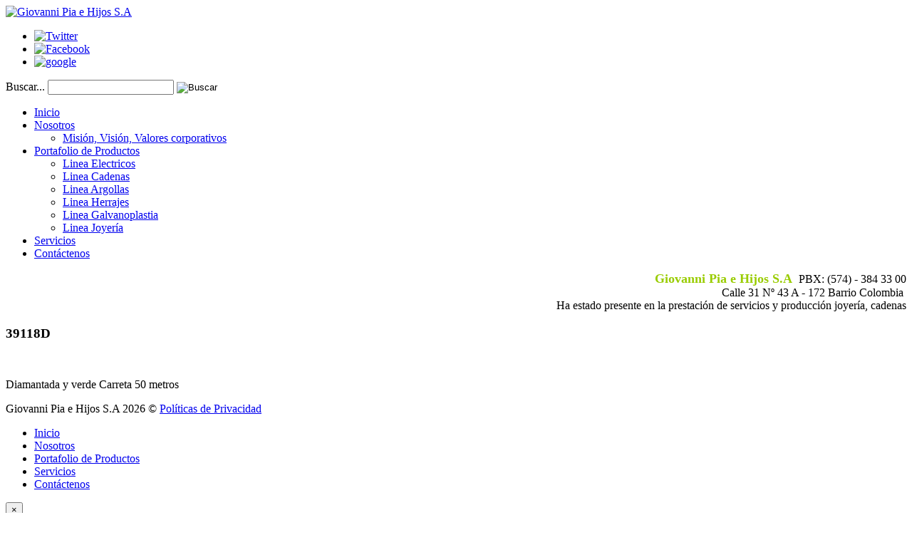

--- FILE ---
content_type: text/html; charset=utf-8
request_url: https://giovannipia.com/index.php/gallery/linea-cadenas/61-aluminio/434-39118d
body_size: 3988
content:

<!DOCTYPE html>
<html xmlns="http://www.w3.org/1999/xhtml" xml:lang="es-es" lang="es-es" >
<head>

  <!--[if IE 8]>
    <link rel="stylesheet" href="/templates/theme1780/css/ie.css" />
  <![endif]-->
  
  
  <meta name="viewport" content="width=device-width, initial-scale=1.0"/>  
    <base href="https://giovannipia.com/index.php/gallery/linea-cadenas/61-aluminio/434-39118d" />
  <meta http-equiv="content-type" content="text/html; charset=utf-8" />
  <meta name="author" content="Super User" />
  <meta name="description" content="Hoy después  de  54 años de  continua labor, nuestra empresa cuenta con la siguiente diversidad  de líneas Metales preciosos,Artículos sólo  de plata, Cadenas  de hierro, aluminio y latón, Artículos  eléctricos, Artículos plásticos,  Dispensadores de papel." />
  <meta name="generator" content="Joomla! - Open Source Content Management" />
  <title>39118D</title>
  <link href="https://giovannipia.com/index.php/gallery/linea-cadenas/61-aluminio/434-39118d" rel="canonical" />
  <link href="/templates/theme1780/favicon.ico" rel="shortcut icon" type="image/vnd.microsoft.icon" />
  <link href="https://giovannipia.com/index.php/component/search/?Itemid=256&amp;catid=61&amp;id=434&amp;format=opensearch" rel="search" title="Buscar Giovanni Pia e Hijos S.A" type="application/opensearchdescription+xml" />
  <link rel="stylesheet" href="/templates/theme1780/css/bootstrap.css" type="text/css" />
  <link rel="stylesheet" href="/templates/theme1780/css/default.css" type="text/css" />
  <link rel="stylesheet" href="/templates/theme1780/css/template.css" type="text/css" />
  <link rel="stylesheet" href="/templates/theme1780/css/touch.gallery.css" type="text/css" />
  <link rel="stylesheet" href="/templates/theme1780/css/responsive.css" type="text/css" />
  <link rel="stylesheet" href="/templates/theme1780/css/komento.css" type="text/css" />
  <link rel="stylesheet" href="/templates/theme1780/css/magnific-popup.css" type="text/css" />
  <link rel="stylesheet" href="https://giovannipia.com/modules/mod_superfish_menu/css/superfish.css" type="text/css" />
  <link rel="stylesheet" href="https://giovannipia.com/modules/mod_superfish_menu/css/superfish-navbar.css" type="text/css" />
  <link rel="stylesheet" href="https://giovannipia.com/modules/mod_superfish_menu/css/superfish-vertical.css" type="text/css" />
  <script src="/media/system/js/mootools-core.js" type="text/javascript"></script>
  <script src="/media/system/js/core.js" type="text/javascript"></script>
  <script src="/media/system/js/caption.js" type="text/javascript"></script>
  <script src="/media/jui/js/jquery.min.js" type="text/javascript"></script>
  <script src="/templates/theme1780/js/jquery.mobile.customized.min.js" type="text/javascript"></script>
  <script src="/templates/theme1780/js/jquery.easing.1.3.js" type="text/javascript"></script>
  <script src="/media/jui/js/bootstrap.js" type="text/javascript"></script>
  <script src="/templates/theme1780/js/jquery.isotope.min.js" type="text/javascript"></script>
  <script src="/templates/theme1780/js/jquery.magnific-popup.js" type="text/javascript"></script>
  <script src="/templates/theme1780/js/scripts.js" type="text/javascript"></script>
  <script src="/media/jui/js/jquery-noconflict.js" type="text/javascript"></script>
  <script src="/media/jui/js/bootstrap.min.js" type="text/javascript"></script>
  <script src="https://giovannipia.com/modules/mod_superfish_menu/js/superfish.js" type="text/javascript"></script>
  <script src="https://giovannipia.com/modules/mod_superfish_menu/js/jquery.mobilemenu.js" type="text/javascript"></script>
  <script src="https://giovannipia.com/modules/mod_superfish_menu/js/jquery.hoverIntent.js" type="text/javascript"></script>
  <script src="https://giovannipia.com/modules/mod_superfish_menu/js/supersubs.js" type="text/javascript"></script>
  <script src="https://giovannipia.com/modules/mod_superfish_menu/js/sftouchscreen.js" type="text/javascript"></script>
  <script type="text/javascript">
window.addEvent('load', function() {
				new JCaption('img.caption');
			});jQuery.noConflict()function keepAlive() {	var myAjax = new Request({method: "get", url: "index.php"}).send();} window.addEvent("domready", function(){ keepAlive.periodical(840000); });jQuery(document).ready(function()
				{
					jQuery('.hasTooltip').tooltip({"container": false});
				});
  </script>


  <link href='http://fonts.googleapis.com/css?family=Droid+Sans:400,700' rel='stylesheet' type='text/css'>
  <link href='http://fonts.googleapis.com/css?family=Asap:400,700,400italic,700italic' rel='stylesheet' type='text/css'>
  
</head>

<body class="com_content view-article task- itemid-256 body__gallery">

  <!-- Body -->
  <div id="wrapper">
    <div class="wrapper-inner">

    <!-- Top -->
    
    <!-- Header -->
      <div id="header-row">
        <div class="row-container">
          <div class="container">
            <header>
              <div class="row">
                  <!-- Logo -->
                  <div id="logo" class="span6">
                    <a href="/">
                      <img src="https://giovannipia.com/images/logo.png" alt="Giovanni Pia e Hijos S.A" />
                    </a>
                  </div>
                  <div class="moduletable   span6">
<div class="mod-menu__social">
	<ul class="menu social">
	<li class="item-148"><a href="#" ><img src="/images/social/1.jpg" alt="Twitter" /></a></li><li class="item-146"><a href="#" ><img src="/images/social/2.jpg" alt="Facebook" /></a></li><li class="item-147"><a href="#" ><img src="/images/social/3.jpg" alt="google" /></a></li></ul>
</div>
</div><div class="moduletable search-block  span6"><div class="mod-search mod-search__search-block">
    <form action="/index.php/gallery/linea-cadenas" method="post" class="navbar-form">
    		<label for="searchword" class="element-invisible">Buscar...</label> <input id="searchword" name="searchword" maxlength="20"  class="inputbox mod-search_searchword" type="text" size="20" value=" "  onblur="if (this.value=='') this.value=' ';" onfocus="if (this.value==' ') this.value='';" /> <input type="image" value="Buscar" class="buttonsearch-block" src="/media/system/images/searchButton.gif" onclick="this.form.searchword.focus();"/>    	<input type="hidden" name="task" value="search" />
    	<input type="hidden" name="option" value="com_search" />
    	<input type="hidden" name="Itemid" value="256" />
    </form>
</div>
</div><div class="moduletable navigation  span12">
<ul class="sf-menu  ">

<li class="item-101"><span class="sfHolder"><a href="/" >Inicio</a></span></li><li class="item-167 deeper parent"><span class="sfHolder"><a href="/index.php/nosotros" >Nosotros</a><ul><li class="item-261"><span class="sfHolder"><a href="/index.php/nosotros/mision-vision-valores-corporativos" >Misión, Visión, Valores corporativos</a></span></li></ul></span></li><li class="item-169 active deeper parent"><span class="sfHolder"><a href="#" >Portafolio de Productos</a><ul><li class="item-249"><span class="sfHolder"><a href="/index.php/gallery/electricos" >Linea Electricos</a></span></li><li class="item-256 current active"><span class="sfHolder"><a href="/index.php/gallery/linea-cadenas" >Linea Cadenas</a></span></li><li class="item-257"><span class="sfHolder"><a href="/index.php/gallery/linea-argollas" >Linea Argollas</a></span></li><li class="item-258"><span class="sfHolder"><a href="/index.php/gallery/linea-herrajes" >Linea Herrajes</a></span></li><li class="item-259"><span class="sfHolder"><a href="/index.php/gallery/linea-galvanoplastia" >Linea Galvanoplastia</a></span></li><li class="item-260"><span class="sfHolder"><a href="/index.php/gallery/linea-joyeria" >Linea Joyería</a></span></li></ul></span></li><li class="item-173"><span class="sfHolder"><a href="/index.php/nuestros-servicios" >Servicios</a></span></li><li class="item-102"><span class="sfHolder"><a href="https://giovannipia.com" >Contáctenos</a></span></li></ul>

<script type="text/javascript">
	// initialise plugins
	jQuery(function(){
		jQuery('ul.sf-menu')
			 
		.superfish({
			hoverClass:    'sfHover',         
	    pathClass:     'overideThisToUse',
	    pathLevels:    1,    
	    delay:         500, 
	    animation:     {opacity:'show', height:'show'}, 
	    speed:         'normal',   
	    speedOut:      'fast',   
	    autoArrows:    false, 
	    disableHI:     false, 
	    useClick:      0,
	    easing:        "swing",
	    onInit:        function(){},
	    onBeforeShow:  function(){},
	    onShow:        function(){},
	    onHide:        function(){},
	    onIdle:        function(){}
		});
	});

	jQuery(function(){
		jQuery('.sf-menu').mobileMenu({});
	})

	jQuery(function(){
		var ismobile = navigator.userAgent.match(/(iPhone)|(iPod)|(android)|(webOS)/i)
		if(ismobile){
			jQuery('.sf-menu').sftouchscreen({});
		}
	})
</script></div><div class="moduletable  ">

<div class="mod-custom mod-custom__"  >
	<p style="text-align: right;"><span style="color: #99cc00; font-size: large;"><strong><span style="font-size: 60;">Giovanni Pia e Hijos S.A</span> </strong> </span>PBX: (574) - 384 33 00<br />Calle 31 Nº 43 A - 172 Barrio Colombia <br />Ha estado presente en la prestación de servicios y producción joyería, cadenas</p></div>
</div>
              </div>
            </header>
          </div>
        </div>
      </div>

    <!-- Navigation -->
    
    <!-- Showcase -->
    
    <!-- Feature -->
    

    <!-- Maintop -->
    
    <!-- Main Content row -->
    <div id="content-row">
      <div class="row-container">
        <div class="container">
          <div class="content-inner row">
        
            <!-- Left sidebar -->
                    
            <div id="component" class="span12">
              <!-- Breadcrumbs -->
                      
              <!-- Content-top -->
                      
                
<div id="system-message-container">
<div id="system-message">
</div>
</div>
                <div class="page-item page-item__gallery">

					
		<div class="item_header">
		<h3 class="item_title">										<span class="item_title_part0">39118D</span> 					</h3>	</div>
	

	
	
		
					<div class="item_img img-full img-full__left item-image"> <img
		src="/images/gallery/39118Dp.jpg" alt=""/> </div>
			
	<div class="item_fulltext"><p>Diamantada y verde Carreta 50 metros</p> </div>

	
						
			
			
	
	<!-- Social Sharing -->
		 
	<div class="addthis_toolbox addthis_default_style "><a class="addthis_button_google_plusone" g:plusone:size="medium"></a><a class="addthis_button_facebook_like" fb:like:layout="button_count" fb:like:locale="en_US"></a><a class="addthis_button_tweet"></a><a class="addthis_button_pinterest_pinit"></a><a class="addthis_counter addthis_pill_style"></a></div>
      <script type="text/javascript" src="//s7.addthis.com/js/300/addthis_widget.js#pubid=ra-4d89903e1583a34e"></script> 


	<!-- Pagination -->
		</div>

        
              <!-- Content-bottom -->
                          </div>
        
            <!-- Right sidebar -->
                      </div>
        </div>
      </div>
    </div>

    <!-- Mainbottom -->
    
    <!-- Bottom -->
        <div id="push"></div>
    </div>
  </div>

  <div id="footer-wrapper">
    <div class="footer-wrapper-inner">
      <!-- Footer -->
            
      <!-- Copyright -->
        <div id="copyright-row">
          <div class="row-container">
            <div class="container">
              <div class="row">
                  <!-- Logo -->
                  <div id="copyright" class="span3">
                  	                    <span class="siteName">Giovanni Pia e Hijos S.A</span>                                        <span class="year">2026</span>                    <span class="copy">&copy;</span>                                        <a class="privacy_link" href="/index.php/politica-de-privacidad">Políticas de Privacidad</a>
                                                          </div>
                <div class="moduletable   span9"><div class="mod-menu">
	<ul class="nav menu footer">
	<li class="item-101"><a href="/" >Inicio</a></li><li class="item-167 parent"><a href="/index.php/nosotros" >Nosotros</a></li><li class="item-169 active parent"><a href="#" >Portafolio de Productos</a></li><li class="item-173"><a href="/index.php/nuestros-servicios" >Servicios</a></li><li class="item-102"><a href="https://giovannipia.com" >Contáctenos</a></li></ul>
</div>
</div>
                <!-- {%FOOTER_LINK} -->
              </div>
            </div>
          </div>
        </div>
    </div>
  </div>
      <div id="back-top">
      <a href="#"><span></span> </a>
    </div>
  

      <div class="modal hide fade moduletable  loginPopup" id="modal"><div class="modal-header"><button type="button" class="close modalClose">×</button><h3 class="">Login Form</h3></div><div class="modal-body">
<div class="mod-login mod-login__">
	<form action="/index.php/gallery/linea-cadenas" method="post" class="">
					<div class="mod-login_userdata">

							<label for="mod-login_username" class="">Usuario</label>
							<input id="mod-login_username" class="inputbox mod-login_username" type="text" name="username" tabindex="1" size="18" placeholder="Usuario" />
							
							<label for="mod-login_passwd" class="">Contraseña</label>
							<input id="mod-login_passwd" class="inputbox mod-login_passwd" type="password" name="password" tabindex="2" size="18" placeholder="Contraseña" />

									<label for="mod-login_remember" class="checkbox">Recuérdeme						<input id="mod-login_remember" class="mod-login_remember" type="checkbox" name="remember" value="yes"/>
					</label> 
				
						<div class="mod-login_submit">
							<button type="submit" tabindex="3" name="Submit" class="btn btn-primary">Identificarse</button>
						</div>

									
						<ul class="unstyled">
							<li>
								<a href="/index.php/username-reminder-request" class="" title="¿Recordar usuario?">Forgot your username?</a>
							</li>
							<li>
								<a href="/index.php/password-reset" class="" title="¿Recordar contraseña?">Forgot your password?</a>
							</li>
													</ul>
				
				<input type="hidden" name="option" value="com_users" />
				<input type="hidden" name="task" value="user.login" />
				<input type="hidden" name="return" value="aW5kZXgucGhwP0l0ZW1pZD0xMDE=" />
				<input type="hidden" name="cf93e781641a796b9451f7cef21370ed" value="1" />			</div>
			</form>
</div>
</div></div>
  
  

  
</body>
</html>
